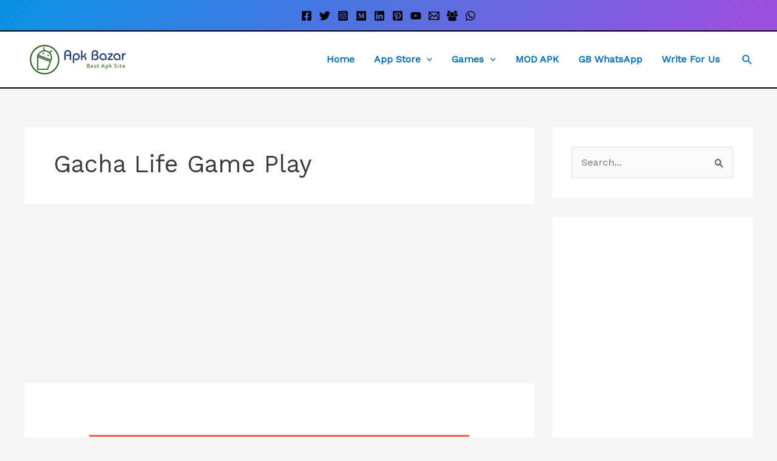

--- FILE ---
content_type: text/html; charset=utf-8
request_url: https://www.google.com/recaptcha/api2/aframe
body_size: 267
content:
<!DOCTYPE HTML><html><head><meta http-equiv="content-type" content="text/html; charset=UTF-8"></head><body><script nonce="yLR9lBzr0yumCjp6NFIzxA">/** Anti-fraud and anti-abuse applications only. See google.com/recaptcha */ try{var clients={'sodar':'https://pagead2.googlesyndication.com/pagead/sodar?'};window.addEventListener("message",function(a){try{if(a.source===window.parent){var b=JSON.parse(a.data);var c=clients[b['id']];if(c){var d=document.createElement('img');d.src=c+b['params']+'&rc='+(localStorage.getItem("rc::a")?sessionStorage.getItem("rc::b"):"");window.document.body.appendChild(d);sessionStorage.setItem("rc::e",parseInt(sessionStorage.getItem("rc::e")||0)+1);localStorage.setItem("rc::h",'1769908928150');}}}catch(b){}});window.parent.postMessage("_grecaptcha_ready", "*");}catch(b){}</script></body></html>